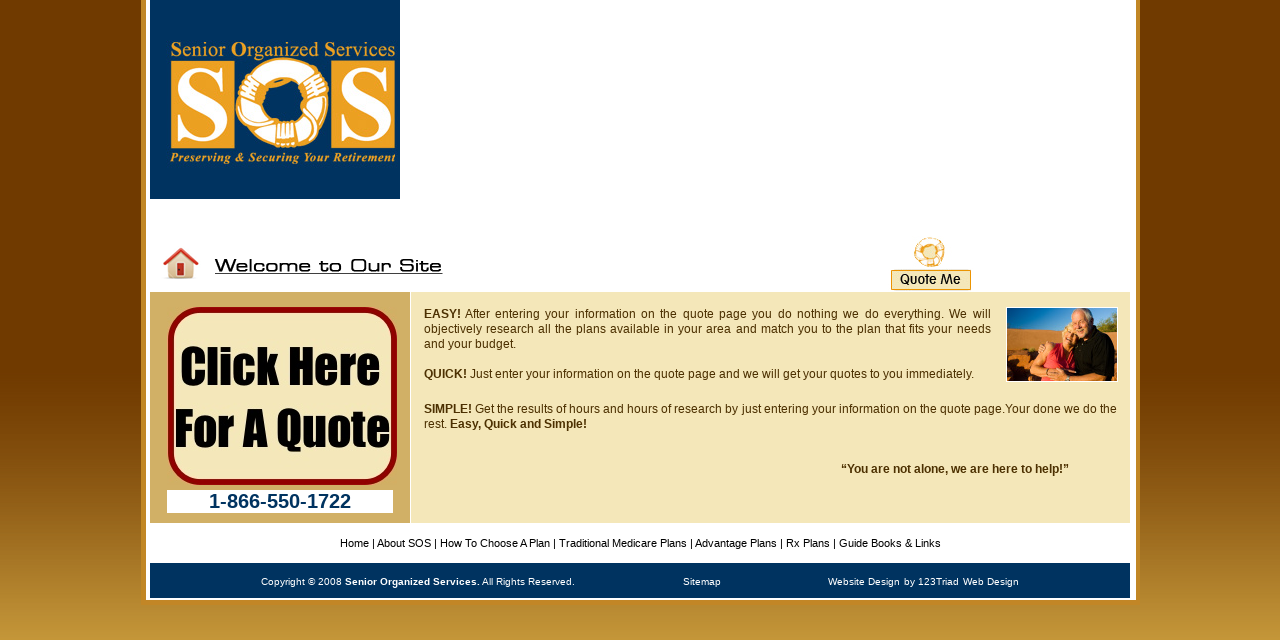

--- FILE ---
content_type: text/html
request_url: http://www.seniororganizedservices.net/
body_size: 2563
content:

<html xmlns="http://www.w3.org/1999/xhtml">
<head>
<meta http-equiv="Content-Type" content="text/html; charset=iso-8859-1" />
<title>::: Senior Organized Services :::</title>
<link href="style.css" rel="stylesheet" type="text/css">
<script src="Scripts/AC_RunActiveContent.js" type="text/javascript"></script>
<style type="text/css">
<!--
a:link {
	text-decoration: none;
}
a:visited {
	text-decoration: none;
}
a:hover {
	text-decoration: underline;
}
a:active {
	text-decoration: none;
}
body {
	background-repeat: repeat-x;
	background-color: #FFD761;
}
-->
</style>
</head>

<body>
<table width="100%" border="0" cellspacing="0" cellpadding="0">
  <tr>
    <td align="center" valign="top"><table width="999" border="0" cellspacing="0" cellpadding="0">
      <tr>
        <td align="center" valign="top" background="images/bg.jpg"><table width="98%" border="0" cellspacing="0" cellpadding="0">
          <tr>
            <td align="center" valign="top"><table width="98%" border="0" cellspacing="0" cellpadding="0">
              <tr>
                <td><img src="images/logo_new.jpg" width="250" height="199"></td>
                <td><script type="text/javascript">
AC_FL_RunContent( 'codebase','http://download.macromedia.com/pub/shockwave/cabs/flash/swflash.cab#version=7,0,19,0','width','730','height','199','src','flash/header','quality','high','pluginspage','http://www.macromedia.com/go/getflashplayer','movie','flash/header' ); //end AC code
</script><noscript><object classid="clsid:D27CDB6E-AE6D-11cf-96B8-444553540000" codebase="http://download.macromedia.com/pub/shockwave/cabs/flash/swflash.cab#version=7,0,19,0" width="730" height="199">
                  <param name="movie" value="flash/header.swf">
                  <param name="quality" value="high">
                  <embed src="flash/header.swf" quality="high" pluginspage="http://www.macromedia.com/go/getflashplayer" type="application/x-shockwave-flash" width="730" height="199"></embed>
                </object></noscript></td>
              </tr>
            </table></td>
          </tr>
          <tr>
            <td align="center" valign="top"><table width="99%" border="0" cellspacing="0" cellpadding="0">
              <tr>
                <td align="center" valign="top" bgcolor="#FFFFFF"><table width="98%" border="0" cellspacing="0" cellpadding="0">
                  <tr>
                    <td height="3" colspan="2" valign="top"></td>
                  </tr>
                  <tr>
                    <td colspan="2" align="center" valign="top"><script type="text/javascript">
AC_FL_RunContent( 'codebase','http://download.macromedia.com/pub/shockwave/cabs/flash/swflash.cab#version=7,0,19,0','width','980','height','34','src','flash/navigation','quality','high','pluginspage','http://www.macromedia.com/go/getflashplayer','movie','flash/navigation' ); //end AC code
</script><noscript><object classid="clsid:D27CDB6E-AE6D-11cf-96B8-444553540000" codebase="http://download.macromedia.com/pub/shockwave/cabs/flash/swflash.cab#version=7,0,19,0" width="980" height="34">
                      <param name="movie" value="flash/navigation.swf">
                      <param name="quality" value="high">
                      <embed src="flash/navigation.swf" quality="high" pluginspage="http://www.macromedia.com/go/getflashplayer" type="application/x-shockwave-flash" width="980" height="34"></embed>
                    </object></noscript></td>
                  </tr>
                  
                  <tr>
                    <td height="35" valign="middle"><img src="images/welcome_tl.gif" width="302" height="40"></td>
                    <td width="54%"><span class="text"><img src="images/quote_new.jpg" name="Image5" width="86" height="56" border="0" usemap="#Image5Map" style="margin-right:12px; "></span>
                        <map name="Image5Map">
                          <area shape="rect" coords="2,3,84,53" href="quoteme.html">
                      </map></td>
                  </tr>
                  
                  <tr>
                    <td colspan="2" valign="top"><table width="100%" border="0" cellspacing="0" cellpadding="0">
                      <tr>
                        <td valign="top" bgcolor="#D1B066" style="padding-left:10px; padding-top:10px;"><table width="95%" border="0" align="center" cellpadding="0" cellspacing="0">
                          <tr>
                            <td align="left" valign="top">
                            
                            
                            
                            <div id="google_translate_element"></div><script>
function googleTranslateElementInit() {
  new google.translate.TranslateElement({
    pageLanguage: 'en',
    includedLanguages: 'es'
  }, 'google_translate_element');
}
</script><script src="http://translate.google.com/translate_a/element.js?cb=googleTranslateElementInit"></script>
                            
                            
                            <a href="http://cheapmedicarerates.com/quoteme.html">
                            <img src="images/cnt_img.jpg"  border=0 width="230" height="178" vspace="5"></a></td>
                          </tr>
                          <tr>
                            <td align="center" valign="top" bgcolor="#FFFFFF"><table width="100%" border="0" cellspacing="0" cellpadding="0">
                              <tr>
                                <td width="95%" align="center" class="hd">1-866-550-1722</td>
                                <td width="5%" bgcolor="#D1B066">&nbsp;</td>
                              </tr>
                            </table></td>
                          </tr>
                          <tr>
                            <td height="10" align="center" valign="top"></td>
                          </tr>
                        </table></td>
                        <td width="1" valign="top" bgcolor="#FFFFFF"></td>
                        <td width="709" valign="top" bgcolor="#F4E7B9" class="matter" style="padding:5px;"><table width="98%" border="0" align="center" cellpadding="0" cellspacing="0">
                          <tr>
                            <td height="10"></td>
                          </tr>
                          <tr>
                            <td align="left" valign="top" class="text"><img src="images/img_01.jpg" alt="Image" width="110" height="73" align="right" class="image_border" style="margin-left:15px; margin-bottom:5px;"><strong>EASY!</strong> After entering your information on the quote page you do nothing we do everything. We will objectively research all the plans available in your area and match you to the plan that fits your needs and your budget.                              <strong><br>
                             
                              <br>
                              QUICK!</strong> Just enter your information on the quote page and we will get your quotes to you immediately.                             </td>
                            </tr>
                          <tr>
                            <td align="left" valign="top" class="text">
                              <strong><br>
                              SIMPLE!</strong> Get the results of hours and hours of research by just entering your information on the quote page.Your done we do the rest.  
                              <strong>Easy, Quick and Simple!  </strong><br>

<table width="100%" border="0" cellspacing="0" cellpadding="0">
  <tr>
    <td width="60%"><p><br>
        </p></td>
    <td width="40%" class="text"><strong><br>
      <br>
      &ldquo;You are not alone, we are here to   help!&rdquo;</strong></td>
  </tr>
  <tr>
    <td height="10"></td>
    <td ></td>
  </tr>
</table></td>
                              </tr>
                        </table></td>
                      </tr>
                    </table></td>
                  </tr>
                  <tr>
                    <td height="40" colspan="2" align="center" valign="middle" class="matter"><a href="index.html" class="footerlink">Home</a> | <a href="about_sos.html" class="footerlink">About SOS</a> | <a href="plan.html" class="footerlink">How To Choose A Plan</a> | <a href="medicare_plans.html" class="footerlink">Traditional  Medicare Plans</a> | <a href="advantage_plans.html" class="footerlink">Advantage Plans</a> | <a href="rx_plans.html" class="footerlink">Rx Plans </a>| <a href="guide_books.html" class="footerlink">Guide Books &amp; Links</a></td>
                  </tr>
                  
                </table></td>
              </tr>
            </table></td>
          </tr>
          
          <tr>
            <td height="35" align="center" valign="middle" bgcolor="#003360"><span class="copyright">Copyright &copy; 2008 <strong>Senior Organized Services.</strong> All Rights Reserved.</span>&nbsp;&nbsp;&nbsp;&nbsp;&nbsp;&nbsp;&nbsp;&nbsp;&nbsp;&nbsp;&nbsp;&nbsp;&nbsp;&nbsp;&nbsp;&nbsp;&nbsp;&nbsp;&nbsp;&nbsp;&nbsp;&nbsp;&nbsp;&nbsp;&nbsp;&nbsp;&nbsp;<a href="sitemap.html" class="triad">Sitemap&nbsp;</a>&nbsp;&nbsp;&nbsp;&nbsp;&nbsp;&nbsp;&nbsp;&nbsp;&nbsp;&nbsp;&nbsp;&nbsp;&nbsp;&nbsp;&nbsp;&nbsp;&nbsp;&nbsp;&nbsp;&nbsp;&nbsp;&nbsp;&nbsp;&nbsp;&nbsp;&nbsp;<a href="http://www.123triad.com" title="Website Design" target="_blank" class="triad">Website Design</a>
<a href="http://www.123triad.net" title="123Triad" target="_blank" class="triad">by 123Triad</a>
<a href="http://www.123triad.com" title="Web Design" target="_blank" class="triad">Web Design</a></td>
          </tr>
          <tr>
            <td height="2" bgcolor="#FFFFFF"></td>
          </tr>
        </table></td>
      </tr>
      <tr>
        <td height="5" align="center" valign="top" bgcolor="#C28626"></td>
      </tr>
    </table></td>
  </tr>
</table>
<script type="text/javascript" src="http://clients.laserstreamvideo.com/senior-organized-services/home"></script>
<script type="text/javascript">
var gaJsHost = (("https:" == document.location.protocol) ? "https://ssl." : "http://www.");
document.write(unescape("%3Cscript src='" + gaJsHost + "google-analytics.com/ga.js' type='text/javascript'%3E%3C/script%3E"));
</script>
<script type="text/javascript">
try {
var pageTracker = _gat._getTracker("UA-9772969-1");
pageTracker._trackPageview();
} catch(err) {}</script>
</body>
</html>


--- FILE ---
content_type: text/css
request_url: http://www.seniororganizedservices.net/style.css
body_size: 643
content:
body {
	margin-left: 0px;
	margin-top: 0px;
	margin-right: 0px;
	margin-bottom: 0px;
	background-image: url(images/bg.gif);
	background-repeat: repeat;
	background-color: #FFFFFF;
}

.text {
	font-family: Verdana, Arial, Helvetica, sans-serif;
	font-size: 12px;
	font-style: normal;
	line-height: 15px;
	font-weight: normal;
	font-variant: normal;
	text-transform: none;
	color: #4c3001;
	letter-spacing: normal;
	text-align: justify;
}
.contactno {
	font-family: Verdana, Arial, Helvetica, sans-serif;
	font-size: 12px;
	font-weight: bold;
	color: #FFFFFF;
}

.text_bold {
	font-family: Verdana, Arial, Helvetica, sans-serif;
	font-size: 12px;
	font-weight: bold;
	color: #38445F;
}

.copyright {
	font-family: Verdana, Arial, Helvetica, sans-serif;
	font-size: 10px;
	color: #FFFFFF;
	text-decoration: none;
}

.copyright_bold {
	font-family: Verdana, Arial, Helvetica, sans-serif;
	font-size: 10px;
	color: #FFFFFF;
	text-decoration: none;
	font-weight: bold;
}



a.triad:link {
	font-family: Verdana, Arial, Helvetica, sans-serif;
	font-size: 10px;
	font-style: normal;
	line-height: normal;
	font-weight: normal;
	font-variant: normal;
	text-transform: none;
	color: #FFFFFF;
	text-decoration: none;
}
.hd {
	font-family: Arial, Helvetica, sans-serif;
	font-size: 20px;
	font-weight: bold;
	color: #003360;
}

a.triad:visited {
	font-family: Verdana, Arial, Helvetica, sans-serif;
	font-size: 10px;
	font-style: normal;
	line-height: normal;
	font-weight: normal;
	font-variant: normal;
	text-transform: none;
	color: #FFFFFF;
	text-decoration: none;
}
.bulletmargin {
	margin-top: 4px;
}

a.triad:active {
	font-family: Verdana, Arial, Helvetica, sans-serif;
	font-size: 10px;
	font-style: normal;
	line-height: normal;
	font-weight: normal;
	font-variant: normal;
	text-transform: none;
	color: #FFFFFF;
	text-decoration: none;
}
a.triad:hover {
	font-family: Verdana, Arial, Helvetica, sans-serif;
	font-size: 10px;
	font-style: normal;
	line-height: normal;
	font-weight: normal;
	font-variant: normal;
	text-transform: none;
	color: #FFFFFF;
	text-decoration: underline;
}
a.newlink:link {
	font-family: Verdana, Arial, Helvetica, sans-serif;
	font-size: 12px;
	font-style: normal;
	line-height: 15px;
	font-variant: normal;
	text-transform: none;
	color: #FFFFFF;
	letter-spacing: normal;
	text-decoration: none;
}
a.newlink:visited {
	font-family: Verdana, Arial, Helvetica, sans-serif;
	font-size: 12px;
	font-style: normal;
	line-height: 15px;
	font-variant: normal;
	text-transform: none;
	color: #FFFFFF;
	letter-spacing: normal;
	text-decoration: none;
}
a.newlink:active {
	font-family: Verdana, Arial, Helvetica, sans-serif;
	font-size: 12px;
	font-style: normal;
	line-height: 15px;
	font-variant: normal;
	text-transform: none;
	color: #FFFFFF;
	letter-spacing: normal;
	text-decoration: none;
}
a.newlink:hover {
	font-family: Verdana, Arial, Helvetica, sans-serif;
	font-size: 12px;
	font-style: normal;
	line-height: 15px;
	font-variant: normal;
	text-transform: none;
	color: #000000;
	letter-spacing: normal;
	text-decoration: underline;
}
a.newlink_big:link {
	font-family: Verdana, Arial, Helvetica, sans-serif;
	font-size: 14px;
	font-style: normal;
	line-height: 17px;
	font-weight: bold;
	font-variant: normal;
	text-transform: none;
	color: #002EA2;
	letter-spacing: normal;
	text-decoration: none;
}
a.newlink_big:visited {
	font-family: Verdana, Arial, Helvetica, sans-serif;
	font-size: 14px;
	font-style: normal;
	line-height: 17px;
	font-weight: bold;
	font-variant: normal;
	text-transform: none;
	color: #002EA2;
	letter-spacing: normal;
	text-decoration: none;
}
a.newlink_big:active {
	font-family: Verdana, Arial, Helvetica, sans-serif;
	font-size: 14px;
	font-style: normal;
	line-height: 17px;
	font-weight: bold;
	font-variant: normal;
	text-transform: none;
	color: #002EA2;
	letter-spacing: normal;
	text-decoration: none;
}
a.newlink_big:hover {
	font-family: Verdana, Arial, Helvetica, sans-serif;
	font-size: 14px;
	font-style: normal;
	line-height: 17px;
	font-weight: bold;
	font-variant: normal;
	text-transform: none;
	color: #FF0000;
	letter-spacing: normal;
}
.copyright_02 {

	font-family: Verdana, Arial, Helvetica, sans-serif;
	font-size: 10px;
	color: #900020;
	text-decoration: none;
}
.image_border {
	border: 1px solid #FFFFFF;
}
.white_text {

	font-family: Verdana, Arial, Helvetica, sans-serif;
	font-size: 12px;
	font-style: normal;
	line-height: 15px;
	font-weight: normal;
	font-variant: normal;
	text-transform: none;
	color: #FFFFFF;
	letter-spacing: normal;
}
.matter {
	font-family: Verdana, Arial, Helvetica, sans-serif;
	font-size: 11px;
	color: #000000;
	line-height: 18px;
}

.footerlink {
	font-family: Verdana, Arial, Helvetica, sans-serif;
	font-size: 11px;
	color: #000000;
	line-height: 18px;
	text-decoration:none;
}

.footerlink:hover {
	font-family: Verdana, Arial, Helvetica, sans-serif;
	font-size: 11px;
	color: #703A00;
	line-height: 18px;
	text-decoration: underline;
}
.italictext {

	font-family: Verdana, Arial, Helvetica, sans-serif;
	font-size: 12px;
	font-style: italic;
	line-height: 15px;
	font-weight: normal;
	font-variant: normal;
	text-transform: none;
	color: #4c3001;
	letter-spacing: normal;
	text-align: justify;
}
